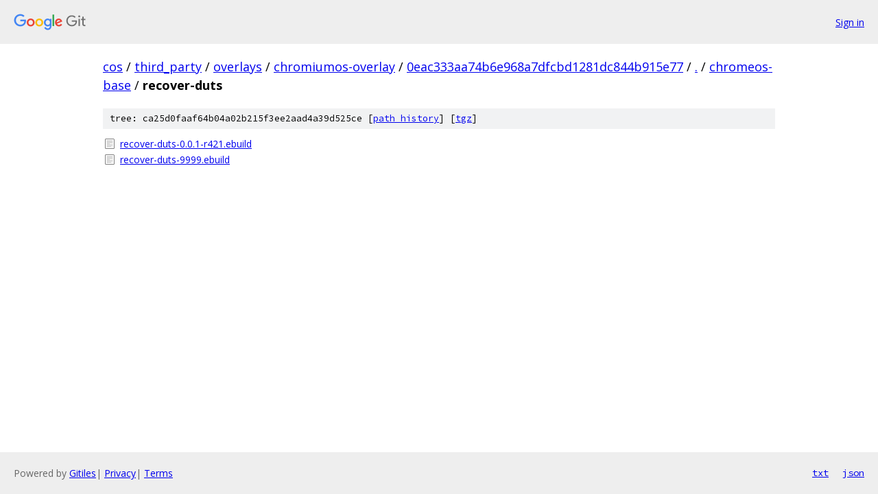

--- FILE ---
content_type: text/html; charset=utf-8
request_url: https://cos.googlesource.com/third_party/overlays/chromiumos-overlay/+/0eac333aa74b6e968a7dfcbd1281dc844b915e77/chromeos-base/recover-duts/
body_size: 762
content:
<!DOCTYPE html><html lang="en"><head><meta charset="utf-8"><meta name="viewport" content="width=device-width, initial-scale=1"><title>chromeos-base/recover-duts - third_party/overlays/chromiumos-overlay - Git at Google</title><link rel="stylesheet" type="text/css" href="/+static/base.css"><!-- default customHeadTagPart --></head><body class="Site"><header class="Site-header"><div class="Header"><a class="Header-image" href="/"><img src="//www.gstatic.com/images/branding/lockups/2x/lockup_git_color_108x24dp.png" width="108" height="24" alt="Google Git"></a><div class="Header-menu"> <a class="Header-menuItem" href="https://accounts.google.com/AccountChooser?faa=1&amp;continue=https://cos.googlesource.com/login/third_party/overlays/chromiumos-overlay/%2B/0eac333aa74b6e968a7dfcbd1281dc844b915e77/chromeos-base/recover-duts">Sign in</a> </div></div></header><div class="Site-content"><div class="Container "><div class="Breadcrumbs"><a class="Breadcrumbs-crumb" href="/?format=HTML">cos</a> / <a class="Breadcrumbs-crumb" href="/third_party/">third_party</a> / <a class="Breadcrumbs-crumb" href="/third_party/overlays/">overlays</a> / <a class="Breadcrumbs-crumb" href="/third_party/overlays/chromiumos-overlay/">chromiumos-overlay</a> / <a class="Breadcrumbs-crumb" href="/third_party/overlays/chromiumos-overlay/+/0eac333aa74b6e968a7dfcbd1281dc844b915e77">0eac333aa74b6e968a7dfcbd1281dc844b915e77</a> / <a class="Breadcrumbs-crumb" href="/third_party/overlays/chromiumos-overlay/+/0eac333aa74b6e968a7dfcbd1281dc844b915e77/">.</a> / <a class="Breadcrumbs-crumb" href="/third_party/overlays/chromiumos-overlay/+/0eac333aa74b6e968a7dfcbd1281dc844b915e77/chromeos-base">chromeos-base</a> / <span class="Breadcrumbs-crumb">recover-duts</span></div><div class="TreeDetail"><div class="u-sha1 u-monospace TreeDetail-sha1">tree: ca25d0faaf64b04a02b215f3ee2aad4a39d525ce [<a href="/third_party/overlays/chromiumos-overlay/+log/0eac333aa74b6e968a7dfcbd1281dc844b915e77/chromeos-base/recover-duts">path history</a>] <span>[<a href="/third_party/overlays/chromiumos-overlay/+archive/0eac333aa74b6e968a7dfcbd1281dc844b915e77/chromeos-base/recover-duts.tar.gz">tgz</a>]</span></div><ol class="FileList"><li class="FileList-item FileList-item--regularFile" title="Regular file - recover-duts-0.0.1-r421.ebuild"><a class="FileList-itemLink" href="/third_party/overlays/chromiumos-overlay/+/0eac333aa74b6e968a7dfcbd1281dc844b915e77/chromeos-base/recover-duts/recover-duts-0.0.1-r421.ebuild">recover-duts-0.0.1-r421.ebuild</a></li><li class="FileList-item FileList-item--regularFile" title="Regular file - recover-duts-9999.ebuild"><a class="FileList-itemLink" href="/third_party/overlays/chromiumos-overlay/+/0eac333aa74b6e968a7dfcbd1281dc844b915e77/chromeos-base/recover-duts/recover-duts-9999.ebuild">recover-duts-9999.ebuild</a></li></ol></div></div> <!-- Container --></div> <!-- Site-content --><footer class="Site-footer"><div class="Footer"><span class="Footer-poweredBy">Powered by <a href="https://gerrit.googlesource.com/gitiles/">Gitiles</a>| <a href="https://policies.google.com/privacy">Privacy</a>| <a href="https://policies.google.com/terms">Terms</a></span><span class="Footer-formats"><a class="u-monospace Footer-formatsItem" href="?format=TEXT">txt</a> <a class="u-monospace Footer-formatsItem" href="?format=JSON">json</a></span></div></footer></body></html>